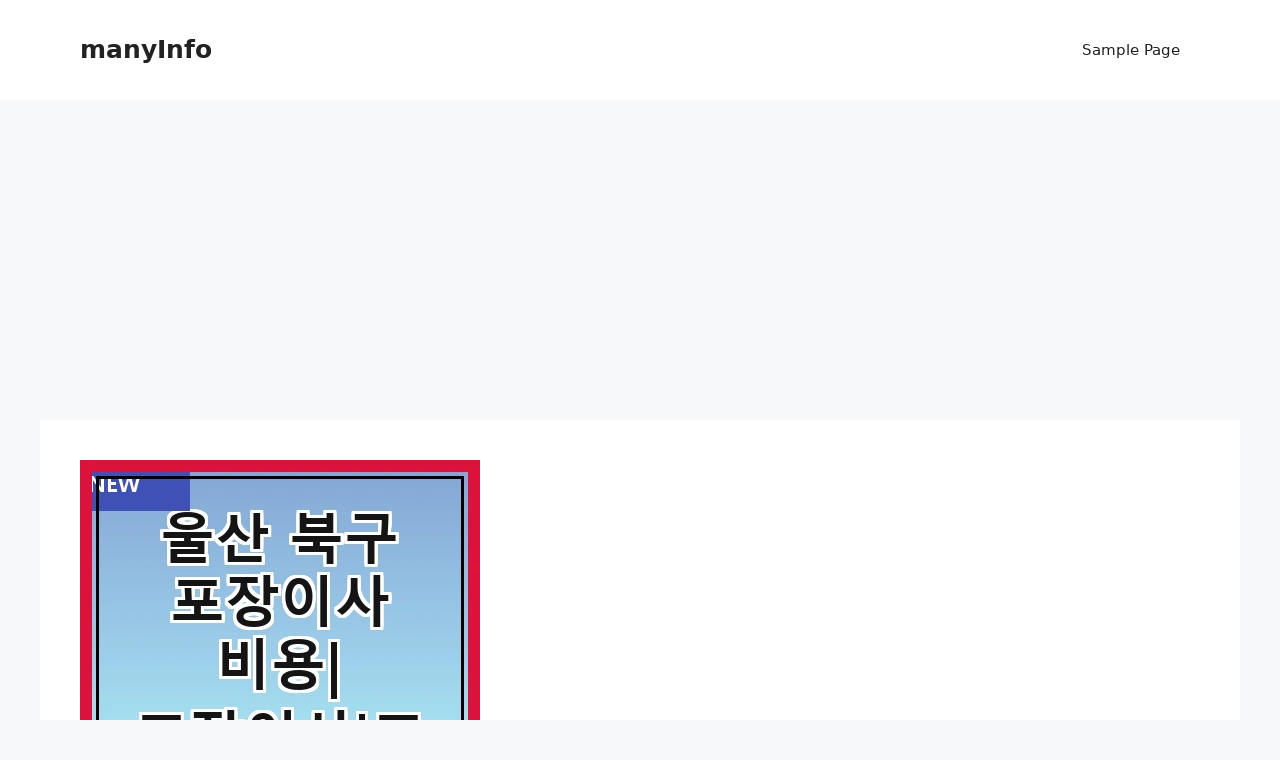

--- FILE ---
content_type: text/html; charset=utf-8
request_url: https://www.google.com/recaptcha/api2/aframe
body_size: 256
content:
<!DOCTYPE HTML><html><head><meta http-equiv="content-type" content="text/html; charset=UTF-8"></head><body><script nonce="HhlCVb_dPFcehs3Aw50jmg">/** Anti-fraud and anti-abuse applications only. See google.com/recaptcha */ try{var clients={'sodar':'https://pagead2.googlesyndication.com/pagead/sodar?'};window.addEventListener("message",function(a){try{if(a.source===window.parent){var b=JSON.parse(a.data);var c=clients[b['id']];if(c){var d=document.createElement('img');d.src=c+b['params']+'&rc='+(localStorage.getItem("rc::a")?sessionStorage.getItem("rc::b"):"");window.document.body.appendChild(d);sessionStorage.setItem("rc::e",parseInt(sessionStorage.getItem("rc::e")||0)+1);localStorage.setItem("rc::h",'1769071517960');}}}catch(b){}});window.parent.postMessage("_grecaptcha_ready", "*");}catch(b){}</script></body></html>